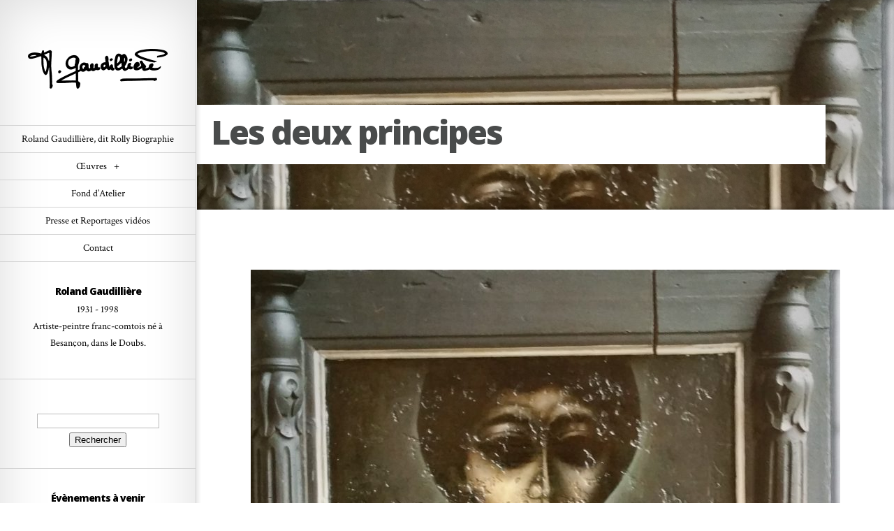

--- FILE ---
content_type: application/javascript
request_url: https://www.roland-gaudilliere.com/wp-content/themes/theme-enfant/js/scriptsteeeven.js
body_size: 132
content:
jQuery(document).ready(function($) {

$( "a.more-link" ).text( "En savoir plus..." );
$( "h3.comment-reply-title>span" ).text( "Mettre un commentaire" );
$( "#submit" ).text( "Soumettre" );
$("#submit").val("Soumettre");
$("#et_contact_name").val("Nom");
$("#et_contact_email").val("Adresse mail");
$("#et_contact_subject").val("Sujet");
$("#et_contact_submit").val("Envoyer");
$("#et_contact_reset").val("Supp.");
});